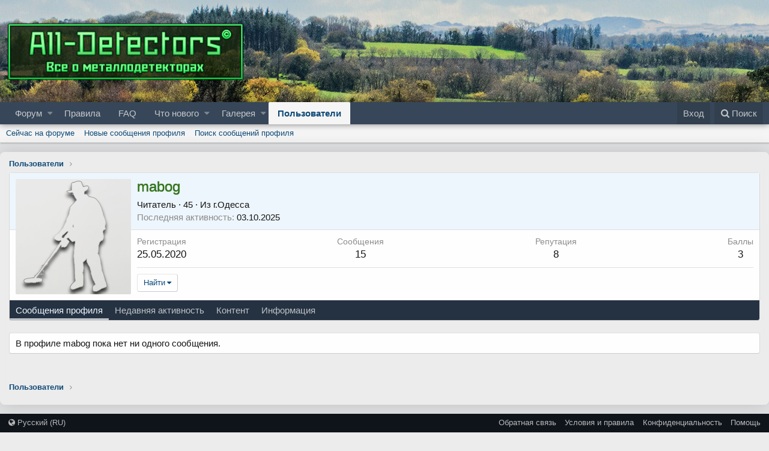

--- FILE ---
content_type: text/css; charset=utf-8
request_url: https://all-detectors.com/css.php?css=public%3Aalnb_navigation.less%2Cpublic%3Amember.less%2Cpublic%3Aextra.less&s=34&l=11&d=1760162220&k=a3318f892d06ce0f884687c0a5c331d65c8586f9
body_size: 1941
content:
@charset "UTF-8";

/********* public:alnb_navigation.less ********/
[dir="LTR"] .badgeContainer.badgeContainer--highlighted.customBadgeContainer:after{margin-left:4px}[dir="RTL"] .badgeContainer.badgeContainer--highlighted.customBadgeContainer:after{margin-right:4px}.badgeContainer.badgeContainer--highlighted.customBadgeContainer:after{position:relative}

/********* public:member.less ********/
.memberHeader:before,.memberHeader:after{content:" ";display:table}.memberHeader:after{clear:both}.memberHeader-main{background:#edf6fd;border-bottom:1px solid #dfdfdf}.memberHeader-avatar{float:left;padding:10px}.memberHeader-avatar img,.memberHeader-avatar .avatar{display:block}.memberHeader-content{padding:10px;padding-left:212px}.memberHeader-actionTop{float:right}.memberHeader-name{margin:0;margin-top:-.15em;padding:0;font-weight:400;font-size:24px;color:#253242}.memberHeader-banners,.memberHeader-blurb{margin-top:3px}.memberHeader-separator{margin:10px 0;border:none;border-top:1px solid #dfdfdf}.memberHeader-stats{font-size:17px}.memberHeader-stats .pairs.pairs--row{min-width:100px}@media (max-width:650px){.memberHeader-avatar .avatar{width:96px;height:96px;font-size:57.6px}.memberHeader-content{padding-left:116px}}@media (max-width:480px){.memberHeader-avatar{display:block;float:none;padding-bottom:0;text-align:center}.memberHeader-avatar .avatar{display:inline-block}.memberHeader-content{padding-left:10px}.memberHeader-main .memberHeader-content{display:flex;flex-direction:column;padding-top:0;min-height:0;text-align:center}.memberHeader-name{text-align:center;margin-top:0}.memberHeader-actionTop{float:none;order:2;margin-top:3px}.memberHeader-buttons{text-align:center}.memberHeader-banners,.memberHeader-blurb{text-align:inherit}}.block-tabHeader.block-tabHeader--memberTabs{border-bottom:none}.memberOverviewBlocks{list-style:none;margin:0;padding:0;display:flex;flex-wrap:wrap;align-items:stretch}.memberOverviewBlocks>li{width:33.3%;max-width:100%;padding:6px 10px}.has-no-flexbox .memberOverviewBlocks>li{display:inline-block;vertical-align:top}@media (max-width:1150px){.memberOverviewBlocks>li{width:50%}}@media (max-width:580px){.memberOverviewBlocks>li{width:100%}}.memberOverviewBlock{display:flex;flex-direction:column}.memberOverviewBlock-list{list-style:none;margin:0;padding:0}.memberOverviewBlock-list>li{margin:6px 0}.memberOverviewBlock-seeMore{background:#f5f5f5;border:1px solid #dfdfdf;padding:3px;text-align:center;margin-top:auto}

/********* public:extra.less ********/
.p-body-inner{background:#ececec;box-shadow:inset 0 0 1em #ececec,0 0 2em #bebebe;padding-left:15px;padding-right:15px;border-top-left-radius:8px;border-top-right-radius:8px;border-bottom-left-radius:8px;border-bottom-right-radius:8px}.p-body{padding-top:15px;padding-bottom:15px}body[data-template="forum_list"] .p-title-value{display:none}body[data-template="forum_list"] .p-title{justify-content:flex-end}.node.node--id125{background-image:url(https://all-detectors.com/images/forum/reg.png)}.node.node--id125 .node-icon i:before{content:"\f2c3";color:blue}.node.node--id116{background-image:url(https://all-detectors.com/images/forum/help.png)}.node.node--id116 .node-icon i:before{content:"\f128";color:green}.node.node--id113{background-image:url(https://all-detectors.com/images/forum/ad.png)}.node.node--id113 .node-icon i:before{content:"\f0a1";color:orange}.node.node--id117{background-image:url(https://i12.pixs.ru/storage/0/1/4/1kopiyapng_8336865_28438014.png)}.node.node--id117 .node-icon i:before{content:"\f1fd";color:purple}.node.node--id111{background-image:url(https://all-detectors.com/images/forum/rules.png)}.node.node--id111 .node-icon i:before{content:"\f12a";color:red}.node.node--id114{background-image:url(https://i12.pixs.ru/storage/2/7/8/4png_9710746_28436278.png)}.node.node--id114 .node-icon i:before{content:"\f040";color:red}.node.node--id115{background-image:url(https://all-detectors.com/images/forum/rules.png)}.node.node--id115 .node-icon i:before{content:"\f12a";color:red}.block-minorHeader{background-color:#374759 !important;color:#FFF !important}[data-author="i3um13"] .message-userExtras{opacity:0;max-height:0px;overflow:hidden;transition:all .5s ease-in-out}.message-cell.message-cell--user:hover .message-userExtras{opacity:1;max-height:300px}.message-avatar-wrapper .message-avatar-online{content:'';position:absolute;width:98px;height:98px;margin:0px 0 0 0px;border:1px solid #7fb900;border-radius:2px;box-shadow:0 0 10px #7fb900,inset 0 0 0px #7fb900;-webkit-transform:scale(0);-webkit-animation:online 2.5s ease-in-out infinite;animation:online 2.5s ease-in-out infinite}@-webkit-keyframes online{0%{opacity:1;-webkit-transform:scale(1)}50%{opacity:.9}100%{opacity:1;-webkit-transform:scale(1)}}@keyframes online{0%{opacity:9;transform:scale(1)}50%{opacity:.1}100%{opacity:9;transform:scale(1)}}.message-avatar-wrapper .message-avatar-online{content:'';position:absolute;width:101%;max-width:100px;height:102%;max-height:100px;margin:0px 0 0 0px;border:1px solid #7fb900;border-radius:2px;box-shadow:0 0 10px #7fb900,inset 0 0 0px #7fb900;-webkit-transform:scale(0);-webkit-animation:online 2.5s ease-in-out infinite;animation:online 2.5s ease-in-out infinite}@-webkit-keyframes online{0%{opacity:1;-webkit-transform:scale(1)}50%{opacity:.9}100%{opacity:1;-webkit-transform:scale(1)}}@keyframes online{0%{opacity:9;transform:scale(1)}50%{opacity:.1}100%{opacity:9;transform:scale(1)}}.threadSeparator{font-size:13px;color:#253242;border-bottom:1px solid #cbcbcb;padding-top:6px;padding-right:10px;padding-bottom:6px;padding-left:10px;background:linear-gradient(0deg, #edf6fd, #f6fafe)}.threadSeparator.sticky{color:#d84315;border-bottom:1px solid rgba(216,67,21,0.4);background:linear-gradient(0deg, rgba(216,67,21,0.2), rgba(250,235,231,0.6))}.structItemContainer.sticky{background:rgba(216,67,21,0.1)}.structItemContainer.sticky .structItem{border-bottom:1px solid rgba(216,67,21,0.3)}.threadSeparator:before{font:normal normal normal 14px/1 FontAwesome;font-size:inherit;text-rendering:auto;-webkit-font-smoothing:antialiased;-moz-osx-font-smoothing:grayscale;content:"\f05a";padding:0 3px 0 0}.threadSeparator.sticky:before{content:"\f06a"}